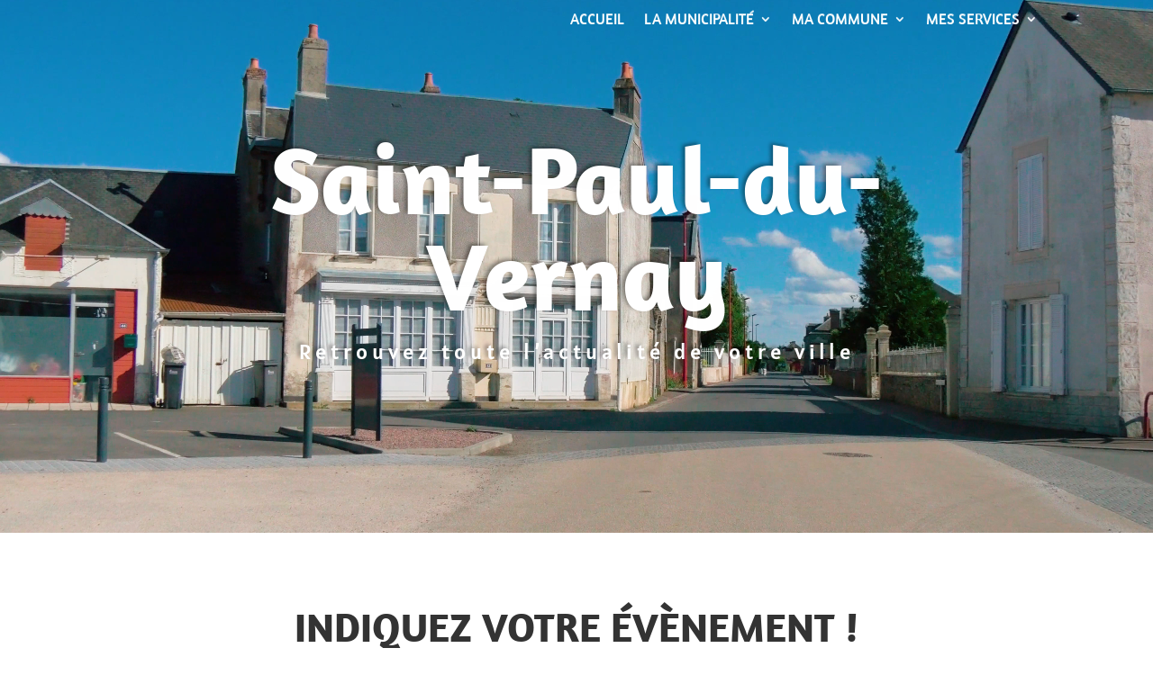

--- FILE ---
content_type: text/css
request_url: https://saintpaulduvernay.fr/wp-content/plugins/grid-kit-premium/css/crp-main-front.css?ver=6.9
body_size: 5293
content:

/*Gold Plan Styles*/
.crp-full-screen-popup{
    position: absolute;
    top: 0;
    right: 0;
    bottom: 0;
    left: 0;
    z-index: 9999999;
}

/*Free Plan Styles*/
.mfp-close {
    margin-right: 2px;
}

.mfp-close-img {
    width: 64px;
    height: 64px;
    background-image: url("../images/general/icons/close-icon.png");
    background-repeat: no-repeat;
    background-size: contain;
}

.tile-direct-link{
    display: none;
}


/*.lg-backdrop.in {*/
/*opacity: 0;*/
/*}*/
.lg-sub-html h4 {
    font-weight: normal!important;
}


.crp-youtube-play-ic,
.crp-vimeo-play-ic,
.crp-video-play-ic
{
    color: rgba(0, 0, 0, 0.7);
    font-size: 50px!important;
    top: 50%;
    left: 50%;
    margin-top: -25px!important;
    margin-left: -25px!important;
}

.crp-youtube-play-ic, .crp-video-play-ic {
    height: 60px;
    -webkit-background-size: cover;
    background-size: cover;
    display: inline-block;
    margin-top: -31px!important;
}

.crp-youtube-play-ic {
    background-image: url('../images/general/youtube-play.png');
    background-position: 0 -59px;
    background-repeat: no-repeat;
    width: 59px;
}

.crp-video-play-ic {
    background-image: url('../images/general/video-play.png');
    width: 60px;
    background-position: 0 0;
    background-repeat: no-repeat;
}

.crp-youtube-play-ic:hover,
.crp-tile-youtube:hover .crp-youtube-play-ic {
    background-position: 0 0px;
    background-repeat: no-repeat;
}


.crp-video-play-ic:hover,
.crp-tile-video:hover .crp-video-play-ic {
    background-position: 0 -60px;
}


.crp-vimeo-play-ic:hover,
.crp-tile-vimeo:hover .crp-vimeo-play-ic {
    color: rgba(1, 173, 239, 0.9);
}

.crp-video-play-ic:hover,
.crp-tile-video:hover .crp-video-play-ic {
    color: rgba(143, 143, 143, 0.9);
}


.crp-smooth-loader {
    text-align: center;
}

.crp-smooth-loader i {
    font-size: 40px;
    -webkit-animation: crp-spin 1.5s linear infinite;
    -moz-animation: crp-spin 1.5s linear infinite;
    -ms-animation: crp-spin 1.5s linear infinite;
    -o-animation: crp-spin 1.5s linear infinite;
    animation: crp-spin 1.5s linear infinite;
}
@-webkit-keyframes crp-spin /* Safari and Chrome */ {
    from {
        -webkit-transform: rotate(0deg);
        -o-transform: rotate(0deg);
        transform: rotate(0deg);
    }
    to {
        -webkit-transform: rotate(360deg);
        -o-transform: rotate(360deg);
        transform: rotate(360deg);
    }
}
@keyframes crp-spin {
    from {
        -ms-transform: rotate(0deg);
        -moz-transform: rotate(0deg);
        -webkit-transform: rotate(0deg);
        -o-transform: rotate(0deg);
        transform: rotate(0deg);
    }
    to {
        -ms-transform: rotate(360deg);
        -moz-transform: rotate(360deg);
        -webkit-transform: rotate(360deg);
        -o-transform: rotate(360deg);
        transform: rotate(360deg);
    }
}

.crp-wrapper .ftg-pages {
    margin-top: 10px;
}

.crp-wrapper .crp-additional-block1 {
    top: 0;
    position: absolute;
    height: 100px;
    overflow: hidden;
    padding: 0px!important;
    padding-bottom: 0px!important;

    display: flex;
    flex-direction: column;
    justify-content: center;
}

.crp-wrapper .crp-additional-block1 > div {
  padding: 10px;
}

.crp-wrapper .crp-additional-block2 {
    bottom: 0;
    position: absolute;
    height: 200px;
    overflow: hidden;
    padding: 0px!important;
    padding-top: 0px!important;

    display: flex;
    flex-direction: column;
    justify-content: center;
}

.crp-wrapper .crp-additional-block2 > div {
  padding: 10px;
}

.crp-wrapper .crp-additional-block1 .details h3 {
    margin: 0!important;
    margin-top: 0px !important;
    margin-bottom: 6px!important;
}

.crp-wrapper .crp-additional-block2 .details h3 {
    margin: 0!important;
    margin-bottom: 6px!important;
}

.lg-outer.lg-pull-caption-up.lg-thumb-open .lg-sub-html,
.lg-outer .lg-pager-outer {
    bottom: 80px!important;
}

#lg-counter {
    padding-top: 10px!important;
}

/* Light Gallery Customizations */
.lg-info{
    position:fixed;
    z-index:3;
    left:10px;
    top:10px;
    padding:10px;
    margin-right: 70px;
    min-width: 300px;
    max-width: 400px;
    background-color: rgba(0,0,0,0.5);
    color:#FFF; font-size:16px;
}

.lg-sub-html h4,
.lg-sub-html h3,
.lg-sub-html h2 {
    color: white;
    text-transform:uppercase;
    font-size: 17px;
    line-height: normal;
    max-height: 22px;
    /*overflow: hidden;*/
}

.lg-sub-html p {
    color: white;
    font-size: 13px;
    line-height: normal;
    max-height: 100px;
    overflow: auto;
}

.lg-outer .lg-thumb-item {
    -webkit-border-radius: 0px!important;
    -moz-border-radius: 0px!important;
    border-radius: 0px!important;
    border: 1px solid #fff!important;
}

.lg-outer .lg-thumb-outer {
    z-index: 99991081!important;
}

.crp-popup-simple-theme-light.lg-outer .lg-item,
.lg-outer .lg-item,
.crp-popup-fixed-theme-light.lg-outer .lg-item {
    background: url("../images/general/popup-loader-light.svg") no-repeat scroll center center transparent;
}

.crp-popup-simple-theme-dark.lg-outer .lg-item,
.crp-popup-full-theme-dark.lg-outer .lg-item,
.crp-popup-fixed-theme-dark.lg-outer .lg-item {
    background: url("../images/general/popup-loader-dark.svg") no-repeat scroll center center transparent;
}

.crp-full-content-popup.lg-outer .lg-item {
  background: url("../images/general/popup-loader-light.svg") no-repeat scroll center center transparent !important;
}

.crp-album-header {
    margin-bottom: 20px;
}

.crp-album-head-title  {
    font-weight: bold;
    padding-bottom: 5px;
    color: #303030;
}

.crp-album-prev,
.crp-album-next {
    float: right;
}

.crp-album-prev,
.crp-album-next,
.crp-album-grid {
    display: inline-block;
    border: 1px solid grey;
    width: 50px;
    height: 40px;
    padding: 10px 18px;
    text-decoration: none!important;
    -webkit-box-shadow: none!important;
    -moz-box-shadow: none!important;
    box-shadow: none!important;
    color: #303030;
    outline: none!important;
    line-height: 15px;
}

.crp-album-prev,
.crp-album-next,
.crp-album-grid .fa {
  font-size: 15px;
}

.crp-nav-disabled,
.crp-nav-disabled:hover,
.crp-nav-disabled:active,
.crp-nav-disabled:focus {
    border: 1px solid #cccccc!important;
    color: #cccccc!important;
}

.crp-album-grid {
    padding: 10px 16px !important;
    margin-right: 10px;
}

.crp-album-prev:hover,
.crp-album-next:hover,
.crp-album-grid:hover {
    text-decoration: none!important;
    color: #000;
    border-color: #000;
}

.crp-album-prev {
    margin-right: 10px;
}

.crp-star-rating {
    width: 0;
    position: relative;
    display:inline-block;
    background-image: url('../images/general/star_0.svg');
    background-position: 0 0;
    background-repeat: repeat-x;
    cursor: pointer;
}
.crp-star-rating[data-disabled="1"] {
    cursor: default!important;
}
.crp-star-rating[data-title]:hover:after {
    content: attr(data-title);
    padding: 4px 8px;
    color: #333;
    position: absolute;
    left: 0;
    top: 100%;
    z-index: 20;
    white-space: nowrap;
    -moz-border-radius: 5px;
    -webkit-border-radius: 5px;
    border-radius: 5px;
    -moz-box-shadow: 0px 0px 4px #222;
    -webkit-box-shadow: 0px 0px 4px #222;
    box-shadow: 0px 0px 4px #222;
    background-image: -moz-linear-gradient(top, #eeeeee, #cccccc);
    background-image: -webkit-gradient(linear,left top,left bottom,color-stop(0, #eeeeee),color-stop(1, #cccccc));
    background-image: -webkit-linear-gradient(top, #eeeeee, #cccccc);
    background-image: -moz-linear-gradient(top, #eeeeee, #cccccc);
    background-image: -ms-linear-gradient(top, #eeeeee, #cccccc);
    background-image: -o-linear-gradient(top, #eeeeee, #cccccc);
}

.crp-star-rating .crp-star-value {
    height: 100%;
    position: absolute;
}

.crp-star-rating .crp-star-value {
    position: absolute;
    height: 100%;
    width: 100%;
    background: url('../images/general/star_1.svg') ;
    background-repeat: repeat-x;
}

.crp-product-image-zoom-box {
    position: absolute;
    top: 0;
    left: 0;
    width: 100%;
    height: 100%;
}

.crp-product-image {
    position: relative;
    float: left;
    width: 100%;
    height: 100%;
    overflow: hidden;
}

.crp-product-photo {
    position: absolute;
    top: 0;
    left: 0;
    width: 100%;
    height: 100%;
    background-repeat: no-repeat;
    background-position: center;
    background-size: cover;
    transition: transform .5s ease-out;
}


/* Catalog widget */
.crp-catalog-widget.crp-widget-TopBar {
    margin-bottom: 10px!important;
    height: 48px;
}

.crp-catalog-widget.crp-widget-TopBar .crp-catalog-widget-item {
    float: right;
    display: inline-block;
}

.crp-catalog-widget.crp-widget-TopBar .crp-catalog-widget-item.crp-catalog-searchbox {
    width: 263px;
    float: left!important;
    padding-left: 0!important;
}

.crp-catalog-widget.crp-widget-TopBar .crp-catalog-widget-item:not(.crp-catalog-searchbox) {
    padding-left: 20px;
}

.crp-catalog-widget.crp-widget-LeftSidebar {
    float: left;
    margin-right: 10px;
    width: 263px;
}

.crp-catalog-widget.crp-widget-RightSidebar {
    float: right;
    margin-left: 10px;
    width: 263px;
}

.crp-catalog-widget.crp-widget-LeftSidebar .crp-catalog-widget-item,
.crp-catalog-widget.crp-widget-RightSidebar .crp-catalog-widget-item {
    margin-bottom: 10px;
    width: 263px;
}

.crp-catalog-widget .crp-catalog-widget-item {
    position: relative;
}

.crp-content input[type=text],
.crp-content select,
.gkit-form input[type=text],
.gkit-form textarea,
.gkit-form select {
    width: 100%!important;
    height: 48px!important;
    display: inline-block;
    color: #777!important;
    font-family: inherit;
    font-weight: inherit;
    font-size: 16px!important;;
    line-height: 1.65!important;
    max-width: 100%;
    border: 1px solid #eee;
    background-color: #f7f7f7!important;
    -webkit-border-radius: 0!important;
    -moz-border-radius: 0!important;
    border-radius: 0!important;
    -webkit-appearance: none;
    -moz-appearance: none;
    appearance: none;
    outline: none!important;
    padding-top: 6px!important;
    padding-bottom: 6px!important;
    padding-left: 12px!important;
    padding-right: 30px!important;
}

.gkit-form textarea {
    height: auto!important;
}

.crp-catalog-widget-item select {
    background-repeat: no-repeat;
    background-position: calc(100% - 10px) 20px;
    cursor: pointer;
    background-color: initial !important;
}

.crp-catalog-widget-item input[type=text] {
    background-repeat: no-repeat;
    background-position: calc(100% - 10px) 16px;
    background-color: initial !important;
}

.crp-content .crp-product-buy-button,
.gkit-form button
{
    background-color: #333!important;
    border-width: 0!important;
    color: #fff!important;
    font-weight: 700!important;
    line-height: 1!important;
    padding: 1em 1.25em!important;
    height: 40px;
    font-size: 13px!important;
    cursor: pointer;
}

.crp-content .crp-product-buy-button:hover,
.gkit-form button:hover {
    opacity: 0.9!important;
}

.gkit-form label {
    color: #333!important;
}

.gkit-catalog-search-form {
    margin: 0!important;
}

.crp-badge {
    z-index: 1;
    position: relative!important;
}
.crp-badge span {
    font-size: 16px;
    position: relative!important;
}

.crp-badge-box.crp-badge-pos-LT {
    top: 5px;
    left: 5px;
}
.crp-badge-box.crp-badge-pos-RT {
    top: 5px;
    right: 5px;
}
.crp-badge-box.crp-badge-pos-RB {
    right: 5px;
    bottom: 5px;
}
.crp-badge-box.crp-badge-pos-LB {
    left: 5px;
    bottom: 5px;
}

.crp-badge span{
    padding: 3px 12px;
}

ul.crp-catalog-filter-list {
    list-style: none!important;
    color: #777!important;
    font-size: 16px!important;
    margin: 0!important;
    padding: 0!important;
    cursor: pointer!important;
}

.crp-catalog-filter-list li.crp-cat-selected {
    color: #333!important;
    font-weight:bold!important;
}

/* enquiry popup */

.ui-widget-overlay {
    height: 100%;
    left: 0;
    position: fixed;
    top: 0;
    width: 100%;
    background: #000000;
    opacity: 0.7;
}

.crp-success-dialog {
    padding: 30px!important;
    background-color: white;
    color: #333!important;
    text-align: center;
}

.crp-success-dialog button {
    background-color: #2ebb2e!important;
    border-width: 0!important;
    color: #fff!important;
    font-weight: 700!important;
    line-height: 1!important;
    padding: 1em 1.25em!important;
    height: 40px;
    font-size: 13px!important;
}

.crp-product-enquiry-dialog{
    padding: 15px!important;
    background-color: white;
    color: #333!important;
}

.crp-error-text {
    margin-bottom: 10px;
    color: #A90000;
    font-size: 14px!important;
}

.crp-form-error {
    border: 1px solid #a90000!important;
}


.gkit-form .gkit-form-block {
    padding-bottom: 20px!important;
}

.gkit-form .crp-form-merge-block .gkit-form-block:first-child {
    float: left;
}

.gkit-form .crp-form-merge-block .gkit-form-block:last-child {
    float: right;
}

.crp-form-merge-block .gkit-form-block {
    width: 48%;
}

.crp-form-merge-block .gkit-form-block:first-child {
    padding-right: 10px;
}

.crp-form-merge-block .gkit-form-block:last-child {
    padding-left: 10px;
}

.crp-catalog-product-wrapper .share-panel {
    display: block;
    width: auto;
    height: auto;

    -webkit-transition: all 0.3s;
    -moz-transition: all 0.3s;
    -o-transition: all 0.3s;
    transition: all 0.3s;
}

.crp-catalog-product-wrapper .ic-share {
    display: block;
    position: relative;
    float: left;
    height: 40px;
    width: 40px;
    line-height: 40px;

    text-align: center;
    text-decoration: none;
    border: 0px solid;
    box-shadow: none!important;

    opacity: 1;
}

.crp-catalog-product-wrapper .ic-share:hover,
.crp-catalog-product-wrapper .ic-share:focus {
    opacity: .7;
}

.crp-catalog-product-wrapper .ic-share i {
    width: 40px;
    line-height: 40px;
    font-size: 16px;
    text-decoration: none;
    cursor: pointer;
    color: #fff;
}

.crp-catalog-product-wrapper .ic-share.ic-facebook {
    background-color: #3b5998;

    transition-property: top, left, right, bottom, opacity;
    transition-duration: .2s, .2s, .2s, .2s, .2s;
    transition-delay: 0s, 0s, 0s, 0s, 0s;

}

.crp-catalog-product-wrapper .ic-share.ic-twitter {
    background-color: #55acee;

    transition-property: top, left, right, bottom, opacity;
    transition-duration: .2s, .2s, .2s, .2s, .2s;
    transition-delay: .1s, .1s, .1s, .1s, 0s;

}

.crp-catalog-product-wrapper .ic-share.ic-plus {
    background-color: #dd4b39;

    transition-property: top, left, right, bottom, opacity;
    transition-duration: .2s, .2s, .2s, .2s, .2s;
    transition-delay: .2s, .2s, .2s, .2s, 0s;

}

.crp-catalog-product-wrapper .ic-share.ic-pinterest {
    background-color: #cc2127;

    transition-property: top, left, right, bottom, opacity;
    transition-duration: .2s, .2s, .2s, .2s, .2s;
    transition-delay: .3s, .3s, .3s, .3s, 0s;

}

.crp-catalog-product-wrapper .ic-share.ic-linkedin {
    background-color: #0976b4;

    transition-property: top, left, right, bottom, opacity;
    transition-duration: .2s, .2s, .2s, .2s, .2s;
    transition-delay: .4s, .4s, .4s, .4s, 0s;

}

.crp-clearfix:after {
    content: "";
    clear: both;
    display: block;
}

.tile-align-left .details * {
    text-align: left !important;
}

.tile-align-right .details * {
    text-align: right !important;
}

.tile-align-center .details * {
    text-align: center !important;
}

.crp-product-link,
.crp-product-link:active,
.crp-product-link:focus {
    color: #333;
    font-size: 16px;
    text-decoration: none!important;

    -webkit-box-shadow: inset 0 0 0 #333, 0 1px 0 #333!important;
    -moz-box-shadow: inset 0 0 0 #333, 0 1px 0 #333!important;
    box-shadow: inset 0 0 0 #333, 0 1px 0 #333!important;
}

.crp-product-link:hover {
    color: #222;
    font-weight: bold;
    -webkit-box-shadow: none!important;
    -moz-box-shadow: none!important;
    box-shadow: none!important;
}

.crp-product-media-box {
    display: inline-block;
    vertical-align: top;
}
.crp-product-media-box .crp-product-main-image {
    position: relative;
    width: 400px;
    height: 400px;
}
.crp-product-media-box .crp-product-main-image {
    cursor: zoom-in;
}

.crp-product-media-box .crp-product-images {
    width: 400px;
    padding-top: 5px;
}
.crp-product-media-box.crp-product-media-box-full .crp-product-images {
    width: 100%;
}
.crp-product-media-box.crp-product-media-box-full {
    width: 100%;
}
.crp-product-media-box .crp-product-images img {
    height: 60px;
    margin-bottom: 5px;
    cursor: pointer;
}

.crp-product-main-image-full {
    width: 100% !important;
    height: auto!important;
    cursor: default!important;
}

.crp-product-main-image-full img{
    width: 100%;
}

/*.crp-product-media-box p, span {*/
/*font-size: 18px!important;*/
/*}*/


.crp-product-review-block label {
    color: #333!important;
}

.crp-product-review-block hr {
    overflow: visible;
    height: 1px;
    margin-bottom: 20px;
    border: 0;
    background-color: #e6e6e6!important;
}

.crp-product-review-block p {
    margin: 0 0 20px!important;
}

.crp-product-sub-title {
    font-size: 24px!important;
    padding: 20px 0 0;
    font-weight: bold;
}

.crp-product-title {
    color: #333;
    font-size: 24px!important;
    font-weight: bold;
}
.crp-product-info-box {
    display: inline-block;
    vertical-align: top;
    width: 600px;
    margin-left:20px;
}
.crp-product-info-box.crp-product-info-box-full {
    margin-left:0;
}
.crp-product-info-box p, .crp-product-info-box span, .crp-avg-rating {
    font-size: 16px!important;
    margin: 0!important;
}

.crp-product-label {
    font-weight: bold;
    font-size: 18px!important;
}

.crp-product-price span{
    font-size: 18px!important;
}

.crp-fl {
    float: left;
}

.catalog-empty-result {
    text-align: center;
    padding-top: 100px;
}

.crp-product-similar-block .crp-product-link {
    margin-top: 5px;
}

.crp-product-similar-block {
    float: left;
    margin-right: 5px;
    width: 200px;
}

.crp-dn {
    display: none;
}

.crp-read-more,
.crp-read-more:active,
.crp-read-more:focus {
    color: #3872be!important;
    outline: none!important;
}

.crp-catalog-widget-item.crp-catalog-filter {
    width: 300px;
}

.crp-catalog-widget-item.crp-catalog-sort-by,
.crp-catalog-widget-item.crp-catalog-sort-in {
    width: 150px;
}

.crp-product-review-img img {
    margin-right: 0;
}

.crp-product-media-box.gkit-mobile {
    width: 100%;
}
.crp-product-media-box .crp-product-main-image.gkit-mobile {
    width: 100%;
    height: 400px;
}

.crp-product-media-box .crp-product-images.gkit-mobile {
    width: 100%;
}

.crp-product-media-box .crp-product-main-image.gkit-mobile-480 {
    height: 250px;
}

.crp-product-info-box.gkit-mobile {
    margin-left: 0;
    margin-top: 20px;
}

.crp-avg-rating-stars {
    float: left;
}
.crp-avg-rating {
    line-height: 20px;
}

.crp-catalog-widget-item.gkit-mobile-880 {
    float: none;
    margin-bottom: 20px;
    width: 100%!important;
    padding-left: 0!important;
}

@media only screen and (max-width: 630px) {
    .gkit-form .crp-form-merge-block .gkit-form-block {
        float: none!important;
        width: 100% !important;
        padding-left: 0!important;
        padding-right: 0!important;
    }
}


@media only screen and (max-width: 1024px) {
    .crp-widget-LeftSidebar .crp-catalog-widget-item,
    .crp-widget-RightSidebar .crp-catalog-widget-item {
        float: none;
        margin-bottom: 20px;
        width: 100%!important;
        padding-left: 0!important;
    }
    .crp-widget-LeftSidebar .crp-catalog-widget-item:last-child,
    .crp-widget-RightSidebar .crp-catalog-widget-item:last-child {
        margin-bottom: 0;
    }
    .crp-widget-LeftSidebar .crp-catalog-widget,
    .crp-widget-RightSidebar .crp-catalog-widget {
        height: 265px!important;
    }

    .crp-widget-LeftSidebar,
    .crp-widget-RightSidebar {
        float: none!important;
        width: 100% !important;
        margin-bottom: 10px;
    }

    .crp-catalog-widget-item:last-child {
        margin-bottom: 0;
    }
}
.gkit-noselect, .gkit-noselect div  {
    -webkit-touch-callout: none; /* iOS Safari */
    -webkit-user-select: none; /* Safari */
    -khtml-user-select: none; /* Konqueror HTML */
    -moz-user-select: none; /* Firefox */
    -ms-user-select: none; /* Internet Explorer/Edge */
    user-select: none; /* Non-prefixed version, currently
                                  supported by Chrome and Opera */
}

.crp-product-review-img {
    float: left;
    margin-right: 20px;
}

.crp-wrapper-catalog .crp-additional-block2 .details p {
    margin: 10px 0;
}


.crp-popup-info-toggler {
    font-family: cursive!important;
}

.crp-inline-video-player {
    background-color: black;
}

.vjs-default-skin .vjs-big-play-button {
    top: 50% !important;
    left: 50% !important;
    transform: translate(-50%, -50%);
}

.details.crp-empty-details {
    visibility: hidden;
}

/* Resolve css conflicts */
.lg-outer .lg-actions button.lg-prev {
   width: 50px !important;
   max-width: 50px !important;
 }

.lg-outer .lg-actions button.lg-next {
  width: 50px !important;
  max-width: 50px !important;
 }

 .lg-icon {
   font-family: "lg" !important;
 }

.share-panel .fa  {
  font-family: "FontAwesome" !important;
}

/* NEW CONTENT POPUP STYLES */
.lg-backdrop.crp-4-popup-backdrop {
  background-color: rgba(0,0,0,0.5) !important;
}

.lg-outer.crp-full-content-popup.crp-full-popup {
  width: 80% !important;
  height: 70% !important;
  left: 10% !important;
  top: 15% !important;
  background-color: white !important;
  overflow-y: scroll !important;
  background-color: rgba(230,230,230,1) !important;
}

@media (max-width: 1200px) {
  .lg-outer.crp-full-content-popup.crp-full-popup {
    width: 80% !important;
    height: 70% !important;
    left: 10% !important;
    top: 15% !important;
  }
}

@media (max-width: 860px) {
  .lg-outer.crp-full-content-popup.crp-full-popup {
    width: 100% !important;
    height: 100% !important;
    left: 0px !important;
    top: 0px !important;
  }
}

.lg-outer.crp-full-content-popup.crp-full-popup .lg {
  /* height: auto !important; */
  /* max-height: fit-content !important; */
  overflow-y: scroll !important
}

.lg-outer.crp-full-content-popup.crp-full-popup .lg-inner {
  position: relative !important;
  left: 10px !important;
  width: calc(50% - 20px) !important;
  height: calc(100% - 130px) !important;
  top: 60px !important;
  overflow: hidden !important;
}

@media (max-width: 860px) {
  .lg-outer.crp-full-content-popup.crp-full-popup .lg-inner {
    position: relative !important;
    left: 0px !important;
    width: 100% !important;
    height: 45% !important;
    top: 60px !important;
  }
}

.lg-outer.crp-full-content-popup.crp-full-popup .lg-thumb-outer{
  position: relative !important;
  top: 50px !important;
  bottom: auto !important;
  width: calc(50% - 20px) !important;
  overflow: hidden !important;

  left: 10px !important;
  right: 10px !important;

  -webkit-transform: none !important; /* Safari and Chrome */
  -moz-transform: none !important; /* Firefox */
  -ms-transform: none !important; /* IE 9 */
  -o-transform: none !important; /* Opera */
  transform: none !important;

  transition: none !important;

  -webkit-box-shadow: none !important;
  -moz-box-shadow: none !important;
  box-shadow: none !important;

  background-color: rgba(230,230,230,1) !important;
}

@media (max-width: 860px) {
  .lg-outer.crp-full-content-popup.crp-full-popup .lg-thumb-outer{
    position: relative !important;
    top: 50px !important;
    bottom: auto !important;
    width: 100% !important;
    overflow: hidden !important;

    left: 0px !important;
    right: 0px !important;
  }
}


.lg-outer.crp-full-content-popup.crp-full-popup .lg-thumb-outer .lg-thumb-item{
  border: 2px solid transparent !important;
}

.lg-outer.crp-full-content-popup.crp-full-popup .lg-thumb-outer .lg-thumb-item:hover,
  .lg-outer.crp-full-content-popup.crp-full-popup .lg-thumb-outer .lg-thumb-item.active{
  border: 2px solid gray !important;
}

.lg-outer.crp-full-content-popup.crp-full-popup .lg-toogle-thumb {
  display: none !important;
}

.lg-outer.crp-full-content-popup.crp-full-popup .lg-sub-html {
    position: absolute !important;
    right: 0px !important;
    top: 0px !important;
    left: auto !important;
    bottom: auto !important;
    height: auto !important;
    min-height: 100% !important;
    max-height: 100% !important;
    width: 50% !important;
    text-align: left !important;
    background-color: white !important;

    padding-left: 25px !important;
    padding-right: 25px !important;
    padding-top: 75px !important;
    padding-bottom: 25px !important;

    overflow-y: scroll !important;
    webkit-box-shadow: grey 0px 0px 0px 0px !important;
    -moz-box-shadow: grey 0px 0px 0px 0px !important;
    box-shadow: grey 0px 0px 0px 0px !important;
}

@media (max-width: 860px) {
  .lg-outer.crp-full-content-popup.crp-full-popup .lg-sub-html {
      position: relative !important;
      left: 0px !important;
      top: 50px !important;
      bottom: auto !important;
      height: auto !important;
      padding-top: 25px !important;
      max-height: fit-content !important;
      min-height: calc(55% - 80px) !important;

      width: 100% !important;
      overflow-y: visible;
  }
}

.lg-outer.crp-full-content-popup.crp-full-popup .lg-outer.lg-pull-caption-up.lg-thumb-open .lg-sub-html {
      bottom: auto !important;
}

.lg-outer.crp-full-content-popup.crp-full-popup .lg-sub-html p {
  height: auto !important;
  max-height: fit-content !important;
  overflow: auto !important;
}

.lg-outer.crp-full-content-popup.crp-full-popup .lg-sub-html .crp-popup-hr {
  margin-top: 10px;
  margin-bottom: 10px;
}

.lg-outer.crp-full-content-popup.crp-full-popup .lg-actions .lg-prev,
.lg-outer.crp-full-content-popup.crp-full-popup .lg-actions .lg-next  {
  position: absolute !important;
  top: 13px !important;
  z-index: 99991083 !important;

  border: none !important;

  color: grey !important;
  background-color: rgba(255, 255, 255, 0.7) !important;
}

.lg-outer.crp-full-content-popup.crp-full-popup .lg-icon:hover,
.lg-outer.crp-full-content-popup.crp-full-popup .lg-icon:hover {
  color: rgb(66, 66, 66) !important;
}

.lg-outer.crp-full-content-popup.crp-full-popup .lg-actions .lg-prev {
  left: 4px !important;
  right: auto !important;
}

.lg-outer.crp-full-content-popup.crp-full-popup .lg-actions .lg-next {
  left: 52px !important;
  right: auto !important;
}

.lg-outer.crp-full-content-popup.crp-full-popup .lg-toolbar {
  background-color: white !important;

  -webkit-box-shadow: grey 0px 0px 15px 0px !important;
  -moz-box-shadow: grey 0px 0px 15px 0px !important;
  box-shadow: grey 0px 0px 15px 0px !important;
}

@media (max-width: 860px) {
  .lg-outer.crp-full-content-popup.crp-full-popup .lg-toolbar{
    position: fixed !important;
    top: 0px !important;
  }

  .lg-outer.crp-full-content-popup.crp-full-popup .lg-actions .lg-prev,
  .lg-outer.crp-full-content-popup.crp-full-popup .lg-actions .lg-next {
    position: fixed !important;
    top: 13px !important;
    right: auto !important;
    width: auto !important;
    max-width: 50px !important;
  }
}

.lg-outer.crp-full-content-popup.crp-full-popup .lg-object.lg-image,
.lg-outer.crp-full-content-popup.crp-full-popup .lg-video-cont {
  box-shadow: grey 0px 22px 18px -15px !important;
}

.lg-outer.crp-full-content-popup.crp-full-popup .lg-sub-html * {
  color: #555;
  font-size: 13px;
}

.lg-outer.crp-full-content-popup.crp-full-popup .lg-sub-html h4.crp-popup-title {
  color: #333;
  font-size: 20px;
}

.lg-outer.crp-full-content-popup.crp-full-popup .lg-sub-html p.crp-popup-desc {
  /* color: #000;
  font-size: 13px; */
}

.lg-outer.crp-full-content-popup.crp-full-popup .lg-sub-html a.crp-popup-read-more-button {
  display: block;
  border: 1px #555 solid;
  padding: 10px;
  padding-left: 20px;
  padding-right: 20px;
  font-size: 15px;
  color: #555;
  text-decoration: none;
  text-align: center;
}

.lg-outer.crp-full-content-popup.crp-full-popup .lg-sub-html a.crp-popup-read-more-button:hover {
  border: 1px #222 solid;
  color: #222;
}

@media (max-width: 860px) {
  .lg-outer.crp-full-content-popup.crp-full-popup .lg-sub-html a.crp-popup-read-more-button {
    width: 100% !important;
  }
}

.lg::-webkit-scrollbar,
.lg-outer::-webkit-scrollbar,
.crp-popup-desc::-webkit-scrollbar,
.lg-sub-html::-webkit-scrollbar {
  display: none !important;;
}

.lg, .lg-outer, .crp-popup-desc, .lg-sub-html {
-ms-overflow-style: none !important;
  scrollbar-width: none !important;
}

.crp-tile-insta-badge-video {
  background-image: url(../images/general/icons/insta-icon-video.png);
}

.crp-tile-insta-badge-album {
  background-image: url(../images/general/icons/insta-icon-album.png);
}

.crp-tile-insta-badge {
  position: absolute;
  right: 20px;
  top: 20px;
  background-size: contain;
  background-repeat: no-repeat;
  background-position: center;
  width: 20px;
  height: 20px;
  z-index: 1000;
}

.crp-insta-permalink {
  position: absolute;
  right: 20px;
  bottom: 15px;
  background-size: contain;
  background-repeat: no-repeat;
  background-position: center;
  width: 25px;
  height: 25px;
  z-index: 1000;
  opacity: 0;

  -webkit-transition: opacity 0.5s ease-in-out;
   -moz-transition: opacity 0.5s ease-in-out;
   transition: opacity 0.5s ease-in-out;
}

.crp-tile:hover .crp-insta-permalink {
  opacity: 1;
}

.crp-insta-permalink .fa {
  color: white;
  font-size: 30px;
}

.crp-tile-insta-date {
  position: absolute;
  left: 40px;
  bottom: 12px;
  z-index: 1000;
  opacity: 0;
  text-align: center;

  -webkit-transition: opacity 0.5s ease-in-out;
   -moz-transition: opacity 0.5s ease-in-out;
   transition: opacity 0.5s ease-in-out;

  color: white;
}

.crp-tile-insta-date  .fa {
  font-size: 13px;
  color: white;
  display: inline-block;
  margin-top: 7px;
  margin-left: -20px;
}

.crp-tile:hover .crp-tile-insta-date {
  opacity: 1;
}

a.crp-follow-on-instagram {
    background-color: #408BD0 !important;
    padding: 10px;
    border-radius: 5px;
    color: white !important;
    font-size: 15px;
    border: none !important;
}

a.crp-follow-on-instagram:hover {
    color: white !important;
    opacity: 0.8;
}

a.crp-follow-on-instagram i {
  padding-right: 10px;
  margin-right: 10px;
  font-size: 15px;
  border-right: 1px solid white;
}


--- FILE ---
content_type: text/css
request_url: https://saintpaulduvernay.fr/wp-content/plugins/booking.personal.10.10.2/css/time_picker_skins/orange.css?ver=10.10.2
body_size: 284
content:
/* ------------------------------------------------------------------------------------------------------------------ */
/*   C h i l d     T i m e     P i c k e r     T h e m e     of     "../css/time_picker_skins/light__24_8.css"        */
/* ------------------------------------------------------------------------------------------------------------------ */
/* -  G R E E N  -     C o l o r     S c h e m e                                                                        */
/* ------------------------------------------------------------------------------------------------------------------ */
@import url("light__24_8.css");
/* For best compatibility, please change parameters only in :root { ... } section */
:root {
	--wpbc_timepicker-font-size: 15px;

	--wpbc_timepicker-bg-color: #855c18;
	--wpbc_timepicker-text-color: #8a6335;
	--wpbc_timepicker-border-color: var(--wpbc_timepicker-text-color);
	--wpbc_timepicker-bg-color-opacity: 5%;

	--wpbc_timepicker-hover-bg-color: #855c18;
	--wpbc_timepicker-hover-text-color: #8a6335;
	--wpbc_timepicker-hover-border-color: var(--wpbc_timepicker-hover-text-color);
	--wpbc_timepicker-hover-bg-color-opacity: 15%;

	--wpbc_timepicker-selected-bg-color: #d69519;
	--wpbc_timepicker-selected-text-color: #f9ecd9;
	--wpbc_timepicker-selected-border-color: var(--wpbc_timepicker-selected-bg-color);
	--wpbc_timepicker-selected-bg-color-opacity: 100%;

	--wpbc_timepicker-border-width: 2px;
	--wpbc_timepicker-border-radius: 5px;
	--wpbc_timepicker-padding: 0.15em 1em;
	--wpbc_timepicker-margin: 0.25em 1em 0.25em 0;
}

--- FILE ---
content_type: text/css
request_url: https://saintpaulduvernay.fr/wp-content/et-cache/29438/et-core-unified-29438.min.css?ver=1769329960
body_size: 496
content:
a{text-decoration:none!important}.pa-header{background:transparent;-webkit-transition:background-color 2s ease-out;-moz-transition:background-color 2s ease-out;-o-transition:background-color 2s ease-out;transition:background-color 2s ease-out}.pa-fixed-header{background-color:#28c1bc!important;-webkit-transition:background-color 2s ease-out;-moz-transition:background-color 2s ease-out;-o-transition:background-color 2s ease-out;transition:background-color 2s ease-out}#main-content .container:before{background:none}@media (min-width:981px){#left-area{width:100%;padding:23px 0px 0px!important;float:none!important}}div#page-container{overflow:hidden}html,body{height:100%}.wrapper{min-height:100%;height:auto!important;height:100%;margin:0 auto -50px}footer,.push{height:60px;clear:both}footer{}#mobile_menu1 .menu-item-has-children>a{background-color:transparent;position:relative}#mobile_menu1 .menu-item-has-children>a:after{font-family:'ETmodules';text-align:center;speak:none;font-weight:normal;font-variant:normal;text-transform:none;-webkit-font-smoothing:antialiased;position:absolute}#mobile_menu1 .menu-item-has-children>a:after{font-size:16px;content:'3';top:13px;right:10px}#mobile_menu1 .menu-item-has-children.visible>a:after{content:'4d'}#mobile_menu1 ul.sub-menu{display:none!important;visibility:hidden!important;transition:all 1.5s ease-in-out}#mobile_menu1 .visible>ul.sub-menu{display:block!important;visibility:visible!important}.pa-image-21-9 .et_pb_image_wrap{padding-top:42.85%;display:block}.pa-image-21-9 .et_pb_image_wrap img{position:absolute;height:100%;width:100%;top:0;left:0;right:0;bottom:0;object-fit:cover}.et_pb_bottom_inside_divider{bottom:-1px!important}.et_pb_top_inside_divider{top:-1px!important}

--- FILE ---
content_type: text/css
request_url: https://saintpaulduvernay.fr/wp-content/et-cache/29438/et-core-unified-tb-28952-tb-28965-deferred-29438.min.css?ver=1769329961
body_size: 683
content:
.et_pb_section_0_tb_footer.et_pb_section{padding-bottom:1px;background-color:#022635!important}.et_pb_text_0_tb_footer.et_pb_text{color:#FFFFFF!important}.et_pb_text_0_tb_footer{padding-top:0px!important;margin-top:-50px!important}.et_pb_section_1{min-height:432.6px;width:100%}.et_pb_section_1.et_pb_section{padding-top:67px;padding-right:0px;padding-bottom:0px;padding-left:0px;margin-top:-268px}.et_pb_row_0{min-height:508.9px}.et_pb_row_0.et_pb_row{margin-top:-55px!important;margin-right:auto!important;margin-bottom:-232px!important;margin-left:auto!important}.et_pb_blurb_0.et_pb_blurb .et_pb_module_header,.et_pb_blurb_0.et_pb_blurb .et_pb_module_header a{font-family:'Amaranth',Helvetica,Arial,Lucida,sans-serif;font-weight:800;font-size:45px;line-height:1.8em}.et_pb_blurb_0.et_pb_blurb p{line-height:1.8em}.et_pb_blurb_0.et_pb_blurb{line-height:1.8em;margin-top:19px!important}.et_pb_blurb_0 .et_pb_blurb_content{max-width:1100px}.et_pb_blurb_0 .et-pb-icon{color:#7EBEC5}.et_pb_divider_0{height:10px;margin-bottom:20px!important;max-width:80px;transform:scaleX(1.98) scaleY(1);transform-origin:}@keyframes et_pb_slide_bottom_et_pb_divider_0{0%{transform:scaleX(1.98) scaleY(1) translateX(0%) translateY(calc(100% + 0%))}100%{opacity:1;transform:scaleX(1.98) scaleY(1)}}.et_pb_divider_0.et_animated.transformAnim{animation-name:et_pb_slide_bottom_et_pb_divider_0}.et_pb_divider_0:before{border-top-color:#f7d584;border-top-width:3px}.et_pb_section_2.et_pb_section{padding-top:0px;padding-bottom:0px;margin-top:-34px}.et_pb_row_1.et_pb_row{padding-top:0px!important;padding-bottom:73px!important;margin-top:-29px!important;margin-right:auto!important;margin-left:auto!important;padding-top:0px;padding-bottom:73px}.et_pb_image_0{transform:translateX(0px) translateY(-30px);text-align:left;margin-left:0}body #page-container .et_pb_section .et_pb_contact_form_0.et_pb_contact_form_container.et_pb_module .et_pb_button{color:#3EBBB3!important;font-weight:600!important}.et_pb_column_1{padding-top:31px}.et_pb_divider_0.et_pb_module{margin-left:auto!important;margin-right:auto!important}@media only screen and (max-width:980px){.et_pb_blurb_0.et_pb_blurb .et_pb_module_header,.et_pb_blurb_0.et_pb_blurb .et_pb_module_header a{font-size:31px}.et_pb_image_0 .et_pb_image_wrap img{width:auto}body #page-container .et_pb_section .et_pb_contact_form_0.et_pb_contact_form_container.et_pb_module .et_pb_button:after{display:inline-block;opacity:0}body #page-container .et_pb_section .et_pb_contact_form_0.et_pb_contact_form_container.et_pb_module .et_pb_button:hover:after{opacity:1}.et_pb_column_1{padding-top:31px}}@media only screen and (min-width:768px) and (max-width:980px){.et_pb_divider_0{display:none!important}}@media only screen and (max-width:767px){.et_pb_blurb_0.et_pb_blurb .et_pb_module_header,.et_pb_blurb_0.et_pb_blurb .et_pb_module_header a{font-size:23px}.et_pb_divider_0{display:none!important}.et_pb_image_0 .et_pb_image_wrap img{width:auto}body #page-container .et_pb_section .et_pb_contact_form_0.et_pb_contact_form_container.et_pb_module .et_pb_button:after{display:inline-block;opacity:0}body #page-container .et_pb_section .et_pb_contact_form_0.et_pb_contact_form_container.et_pb_module .et_pb_button:hover:after{opacity:1}.et_pb_column_1{padding-top:31px}}